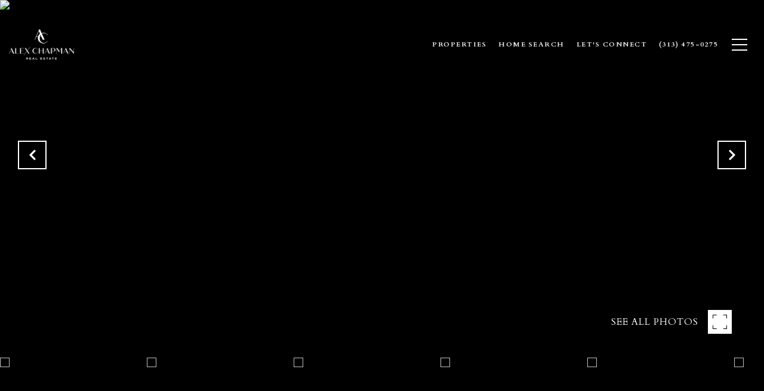

--- FILE ---
content_type: text/html; charset=utf-8
request_url: https://bss.luxurypresence.com/buttons/googleOneTap?companyId=44d75a6a-5ffd-41f5-96b4-820828cc0416&websiteId=b081d2c0-ee2e-4a8d-8a66-b54f0fac07a1&pageId=175cfc6b-1c0d-43bb-b2d9-0fdcb2334800&sourceUrl=https%3A%2F%2Fforsalebyalex.com%2Fproperties%2F1573-meadow-side-drive-rochester-hills-mi-48307-588214463&pageMeta=%7B%22sourceResource%22%3A%22properties%22%2C%22pageElementId%22%3A%22980c642e-3964-4a8d-b626-0323f2c85483%22%2C%22pageQueryVariables%22%3A%7B%22property%22%3A%7B%22id%22%3A%22980c642e-3964-4a8d-b626-0323f2c85483%22%7D%2C%22properties%22%3A%7B%22relatedNeighborhoodPropertyId%22%3A%22980c642e-3964-4a8d-b626-0323f2c85483%22%2C%22sort%22%3A%22salesPrice%22%7D%2C%22neighborhood%22%3A%7B%7D%2C%22pressReleases%22%3A%7B%22propertyId%22%3A%22980c642e-3964-4a8d-b626-0323f2c85483%22%7D%7D%7D
body_size: 2877
content:
<style>
  html, body {margin: 0; padding: 0;}
</style>
<script src="https://accounts.google.com/gsi/client" async defer></script>
<script>
const parseURL = (url) => {
    const a = document.createElement('a');
    a.href = url;
    return a.origin;
}

const login = (token, provider, source)  => {
  const origin = (window.location != window.parent.location)
    ? parseURL(document.referrer)
    : window.location.origin;  
  const xhr = new XMLHttpRequest();
  xhr.responseType = 'json';
  xhr.onreadystatechange = function() {
    if (xhr.readyState === 4) {
      const response = xhr.response;
      const msg = {
        event: response.status,
        provider: provider,
        source: source,
        token: token
      }
      window.parent.postMessage(msg, origin);
    }
  }
  xhr.withCredentials = true;
  xhr.open('POST', `${origin}/api/v1/auth/login`, true);
  xhr.setRequestHeader("Content-Type", "application/json;charset=UTF-8");
  xhr.send(JSON.stringify({
    token,
    provider,
    source,
    websiteId: 'b081d2c0-ee2e-4a8d-8a66-b54f0fac07a1',
    companyId: '44d75a6a-5ffd-41f5-96b4-820828cc0416',
    pageId: '175cfc6b-1c0d-43bb-b2d9-0fdcb2334800',
    sourceUrl: 'https://forsalebyalex.com/properties/1573-meadow-side-drive-rochester-hills-mi-48307-588214463',
    pageMeta: '{"sourceResource":"properties","pageElementId":"980c642e-3964-4a8d-b626-0323f2c85483","pageQueryVariables":{"property":{"id":"980c642e-3964-4a8d-b626-0323f2c85483"},"properties":{"relatedNeighborhoodPropertyId":"980c642e-3964-4a8d-b626-0323f2c85483","sort":"salesPrice"},"neighborhood":{},"pressReleases":{"propertyId":"980c642e-3964-4a8d-b626-0323f2c85483"}}}',
    utm: '',
    referrer: ''
  }));
}

function getExpirationCookie(expiresInMiliseconds) {
  const tomorrow  = new Date(Date.now() + expiresInMiliseconds); // The Date object returns today's timestamp
  return `forsalebyalex.com-SID=true; expires=${tomorrow.toUTCString()}; path=/; Secure; SameSite=None`;
}

function handleCredentialResponse(response) {
  document.cookie = getExpirationCookie(24 * 60 * 60 * 1000); // 1 day
  login(response.credential, 'GOOGLE', 'GOOGLE_SIGN_ON');
}

function handleClose() {
  const msg = {
    event: 'cancel',
    provider: 'GOOGLE',
    source: 'GOOGLE_SIGN_ON'
  }
  const origin = (window.location != window.parent.location)
    ? parseURL(document.referrer)
    : window.location.origin;
  window.parent.postMessage(msg, origin);
  document.cookie = getExpirationCookie(2 * 60 * 60 * 1000); // 2 hours
}

</script>
<div id="g_id_onload"
  data-client_id="673515100752-7s6f6j0qab4skl22cjpp7eirb2rjmfcg.apps.googleusercontent.com"
  data-callback="handleCredentialResponse"
  data-intermediate_iframe_close_callback="handleClose"
  data-state_cookie_domain = "forsalebyalex.com"
  data-allowed_parent_origin="https://forsalebyalex.com"
  data-skip_prompt_cookie="forsalebyalex.com-SID"
  data-cancel_on_tap_outside="false"
></div>

--- FILE ---
content_type: application/javascript; charset=UTF-8
request_url: https://forsalebyalex.com/cdn-cgi/challenge-platform/scripts/jsd/main.js
body_size: 4524
content:
window._cf_chl_opt={VnHPF6:'b'};~function(E1,U,x,n,l,B,L,O){E1=v,function(z,S,EO,E0,P,h){for(EO={z:294,S:320,P:274,h:340,J:281,T:282,y:351,i:300,f:290,G:262,c:374},E0=v,P=z();!![];)try{if(h=parseInt(E0(EO.z))/1*(parseInt(E0(EO.S))/2)+-parseInt(E0(EO.P))/3*(parseInt(E0(EO.h))/4)+-parseInt(E0(EO.J))/5*(parseInt(E0(EO.T))/6)+-parseInt(E0(EO.y))/7+-parseInt(E0(EO.i))/8*(parseInt(E0(EO.f))/9)+parseInt(E0(EO.G))/10+parseInt(E0(EO.c))/11,S===h)break;else P.push(P.shift())}catch(J){P.push(P.shift())}}(E,129415),U=this||self,x=U[E1(268)],n={},n[E1(312)]='o',n[E1(264)]='s',n[E1(266)]='u',n[E1(271)]='z',n[E1(308)]='n',n[E1(357)]='I',n[E1(345)]='b',l=n,U[E1(313)]=function(z,S,P,h,EQ,Es,Er,E6,T,y,i,G,o,j){if(EQ={z:371,S:354,P:370,h:371,J:354,T:366,y:362,i:270,f:366,G:270,c:297,o:375,j:327,k:289,C:344},Es={z:283,S:327,P:314},Er={z:295,S:277,P:319,h:263},E6=E1,null===S||S===void 0)return h;for(T=d(S),z[E6(EQ.z)][E6(EQ.S)]&&(T=T[E6(EQ.P)](z[E6(EQ.h)][E6(EQ.J)](S))),T=z[E6(EQ.T)][E6(EQ.y)]&&z[E6(EQ.i)]?z[E6(EQ.f)][E6(EQ.y)](new z[(E6(EQ.G))](T)):function(C,E7,Z){for(E7=E6,C[E7(Es.z)](),Z=0;Z<C[E7(Es.S)];C[Z+1]===C[Z]?C[E7(Es.P)](Z+1,1):Z+=1);return C}(T),y='nAsAaAb'.split('A'),y=y[E6(EQ.c)][E6(EQ.o)](y),i=0;i<T[E6(EQ.j)];G=T[i],o=R(z,S,G),y(o)?(j=o==='s'&&!z[E6(EQ.k)](S[G]),E6(EQ.C)===P+G?J(P+G,o):j||J(P+G,S[G])):J(P+G,o),i++);return h;function J(C,Z,E5){E5=v,Object[E5(Er.z)][E5(Er.S)][E5(Er.P)](h,Z)||(h[Z]=[]),h[Z][E5(Er.h)](C)}},B=E1(326)[E1(336)](';'),L=B[E1(297)][E1(375)](B),U[E1(359)]=function(z,S,Eh,E8,P,h,J,T){for(Eh={z:343,S:327,P:327,h:325,J:263,T:322},E8=E1,P=Object[E8(Eh.z)](S),h=0;h<P[E8(Eh.S)];h++)if(J=P[h],'f'===J&&(J='N'),z[J]){for(T=0;T<S[P[h]][E8(Eh.P)];-1===z[J][E8(Eh.h)](S[P[h]][T])&&(L(S[P[h]][T])||z[J][E8(Eh.J)]('o.'+S[P[h]][T])),T++);}else z[J]=S[P[h]][E8(Eh.T)](function(y){return'o.'+y})},O=function(Ec,EG,Ef,Eq,Ei,EE,S,P,h){return Ec={z:329,S:352},EG={z:302,S:263,P:302,h:302,J:341,T:302,y:334},Ef={z:327},Eq={z:304},Ei={z:327,S:334,P:295,h:277,J:319,T:295,y:319,i:277,f:304,G:263,c:304,o:263,j:302,k:295,C:304,Z:263,X:263,K:304,D:263,Y:341},EE=E1,S=String[EE(Ec.z)],P={'h':function(J,ET){return ET={z:339,S:334},null==J?'':P.g(J,6,function(T,Ev){return Ev=v,Ev(ET.z)[Ev(ET.S)](T)})},'g':function(J,T,y,EH,i,G,o,j,C,Z,X,K,D,Y,F,V,W,N){if(EH=EE,null==J)return'';for(G={},o={},j='',C=2,Z=3,X=2,K=[],D=0,Y=0,F=0;F<J[EH(Ei.z)];F+=1)if(V=J[EH(Ei.S)](F),Object[EH(Ei.P)][EH(Ei.h)][EH(Ei.J)](G,V)||(G[V]=Z++,o[V]=!0),W=j+V,Object[EH(Ei.T)][EH(Ei.h)][EH(Ei.y)](G,W))j=W;else{if(Object[EH(Ei.T)][EH(Ei.i)][EH(Ei.J)](o,j)){if(256>j[EH(Ei.f)](0)){for(i=0;i<X;D<<=1,T-1==Y?(Y=0,K[EH(Ei.G)](y(D)),D=0):Y++,i++);for(N=j[EH(Ei.f)](0),i=0;8>i;D=D<<1.59|1.74&N,T-1==Y?(Y=0,K[EH(Ei.G)](y(D)),D=0):Y++,N>>=1,i++);}else{for(N=1,i=0;i<X;D=D<<1|N,T-1==Y?(Y=0,K[EH(Ei.G)](y(D)),D=0):Y++,N=0,i++);for(N=j[EH(Ei.c)](0),i=0;16>i;D=N&1.63|D<<1.26,T-1==Y?(Y=0,K[EH(Ei.o)](y(D)),D=0):Y++,N>>=1,i++);}C--,C==0&&(C=Math[EH(Ei.j)](2,X),X++),delete o[j]}else for(N=G[j],i=0;i<X;D=1.57&N|D<<1.87,T-1==Y?(Y=0,K[EH(Ei.G)](y(D)),D=0):Y++,N>>=1,i++);j=(C--,0==C&&(C=Math[EH(Ei.j)](2,X),X++),G[W]=Z++,String(V))}if(''!==j){if(Object[EH(Ei.k)][EH(Ei.h)][EH(Ei.y)](o,j)){if(256>j[EH(Ei.C)](0)){for(i=0;i<X;D<<=1,Y==T-1?(Y=0,K[EH(Ei.Z)](y(D)),D=0):Y++,i++);for(N=j[EH(Ei.C)](0),i=0;8>i;D=N&1.37|D<<1,T-1==Y?(Y=0,K[EH(Ei.X)](y(D)),D=0):Y++,N>>=1,i++);}else{for(N=1,i=0;i<X;D=N|D<<1,Y==T-1?(Y=0,K[EH(Ei.X)](y(D)),D=0):Y++,N=0,i++);for(N=j[EH(Ei.K)](0),i=0;16>i;D=D<<1.18|1.52&N,Y==T-1?(Y=0,K[EH(Ei.G)](y(D)),D=0):Y++,N>>=1,i++);}C--,C==0&&(C=Math[EH(Ei.j)](2,X),X++),delete o[j]}else for(N=G[j],i=0;i<X;D=N&1.72|D<<1,Y==T-1?(Y=0,K[EH(Ei.Z)](y(D)),D=0):Y++,N>>=1,i++);C--,0==C&&X++}for(N=2,i=0;i<X;D=1&N|D<<1.57,T-1==Y?(Y=0,K[EH(Ei.X)](y(D)),D=0):Y++,N>>=1,i++);for(;;)if(D<<=1,Y==T-1){K[EH(Ei.D)](y(D));break}else Y++;return K[EH(Ei.Y)]('')},'j':function(J,Ez){return Ez=EE,null==J?'':J==''?null:P.i(J[Ez(Ef.z)],32768,function(T,ES){return ES=Ez,J[ES(Eq.z)](T)})},'i':function(J,T,y,EP,i,G,o,j,C,Z,X,K,D,Y,F,V,N,W){for(EP=EE,i=[],G=4,o=4,j=3,C=[],K=y(0),D=T,Y=1,Z=0;3>Z;i[Z]=Z,Z+=1);for(F=0,V=Math[EP(EG.z)](2,2),X=1;X!=V;W=D&K,D>>=1,D==0&&(D=T,K=y(Y++)),F|=X*(0<W?1:0),X<<=1);switch(F){case 0:for(F=0,V=Math[EP(EG.z)](2,8),X=1;V!=X;W=D&K,D>>=1,0==D&&(D=T,K=y(Y++)),F|=X*(0<W?1:0),X<<=1);N=S(F);break;case 1:for(F=0,V=Math[EP(EG.z)](2,16),X=1;X!=V;W=K&D,D>>=1,0==D&&(D=T,K=y(Y++)),F|=(0<W?1:0)*X,X<<=1);N=S(F);break;case 2:return''}for(Z=i[3]=N,C[EP(EG.S)](N);;){if(Y>J)return'';for(F=0,V=Math[EP(EG.P)](2,j),X=1;V!=X;W=K&D,D>>=1,0==D&&(D=T,K=y(Y++)),F|=X*(0<W?1:0),X<<=1);switch(N=F){case 0:for(F=0,V=Math[EP(EG.z)](2,8),X=1;X!=V;W=D&K,D>>=1,0==D&&(D=T,K=y(Y++)),F|=X*(0<W?1:0),X<<=1);i[o++]=S(F),N=o-1,G--;break;case 1:for(F=0,V=Math[EP(EG.h)](2,16),X=1;X!=V;W=K&D,D>>=1,D==0&&(D=T,K=y(Y++)),F|=(0<W?1:0)*X,X<<=1);i[o++]=S(F),N=o-1,G--;break;case 2:return C[EP(EG.J)]('')}if(G==0&&(G=Math[EP(EG.T)](2,j),j++),i[N])N=i[N];else if(o===N)N=Z+Z[EP(EG.y)](0);else return null;C[EP(EG.S)](N),i[o++]=Z+N[EP(EG.y)](0),G--,Z=N,0==G&&(G=Math[EP(EG.h)](2,j),j++)}}},h={},h[EE(Ec.S)]=P.h,h}(),Q();function m(EJ,E9,P,h,J,T,y){E9=(EJ={z:307,S:355,P:333,h:346,J:311,T:287,y:269,i:349,f:288,G:332,c:272,o:287,j:278},E1);try{return P=x[E9(EJ.z)](E9(EJ.S)),P[E9(EJ.P)]=E9(EJ.h),P[E9(EJ.J)]='-1',x[E9(EJ.T)][E9(EJ.y)](P),h=P[E9(EJ.i)],J={},J=BAnB4(h,h,'',J),J=BAnB4(h,h[E9(EJ.f)]||h[E9(EJ.G)],'n.',J),J=BAnB4(h,P[E9(EJ.c)],'d.',J),x[E9(EJ.o)][E9(EJ.j)](P),T={},T.r=J,T.e=null,T}catch(i){return y={},y.r={},y.e=i,y}}function d(z,EI,E4,S){for(EI={z:370,S:343,P:356},E4=E1,S=[];z!==null;S=S[E4(EI.z)](Object[E4(EI.S)](z)),z=Object[E4(EI.P)](z));return S}function I(z,S,EX,EZ,EC,Ek,En,P,h){EX={z:373,S:286,P:315,h:331,J:301,T:328,y:284,i:372,f:335,G:358,c:306,o:292,j:293,k:369,C:352,Z:338},EZ={z:273},EC={z:299,S:350,P:279},Ek={z:358},En=E1,P=U[En(EX.z)],h=new U[(En(EX.S))](),h[En(EX.P)](En(EX.h),En(EX.J)+U[En(EX.T)][En(EX.y)]+En(EX.i)+P.r),P[En(EX.f)]&&(h[En(EX.G)]=5e3,h[En(EX.c)]=function(El){El=En,S(El(Ek.z))}),h[En(EX.o)]=function(EM){EM=En,h[EM(EC.z)]>=200&&h[EM(EC.z)]<300?S(EM(EC.S)):S(EM(EC.P)+h[EM(EC.z)])},h[En(EX.j)]=function(ER){ER=En,S(ER(EZ.z))},h[En(EX.k)](O[En(EX.C)](JSON[En(EX.Z)](z)))}function v(H,z,S){return S=E(),v=function(P,U,x){return P=P-257,x=S[P],x},v(H,z)}function Q(Ea,Eu,EF,Ed,z,S,P,h,J){if(Ea={z:373,S:335,P:363,h:258,J:324,T:267,y:260,i:260},Eu={z:363,S:258,P:260},EF={z:316},Ed=E1,z=U[Ed(Ea.z)],!z)return;if(!A())return;(S=![],P=z[Ed(Ea.S)]===!![],h=function(EB,T){if(EB=Ed,!S){if(S=!![],!A())return;T=m(),I(T.r,function(y){e(z,y)}),T.e&&s(EB(EF.z),T.e)}},x[Ed(Ea.P)]!==Ed(Ea.h))?h():U[Ed(Ea.J)]?x[Ed(Ea.J)](Ed(Ea.T),h):(J=x[Ed(Ea.y)]||function(){},x[Ed(Ea.i)]=function(EL){EL=Ed,J(),x[EL(Eu.z)]!==EL(Eu.S)&&(x[EL(Eu.P)]=J,h())})}function E(EW){return EW='wfJU3,hasOwnProperty,removeChild,http-code:,toString,176395pXXzsi,6VHUaWj,sort,VnHPF6,random,XMLHttpRequest,body,clientInformation,isNaN,1478475rcZXsA,[native code],onload,onerror,1khdWfd,prototype,sid,includes,isArray,status,8VWDPhn,/cdn-cgi/challenge-platform/h/,pow,function,charCodeAt,/invisible/jsd,ontimeout,createElement,number,error,cloudflare-invisible,tabIndex,object,BAnB4,splice,open,error on cf_chl_props,chlApiUrl,source,call,31922AmRtqv,now,map,NUDr6,addEventListener,indexOf,_cf_chl_opt;WVJdi2;tGfE6;eHFr4;rZpcH7;DMab5;uBWD2;TZOO6;NFIEc5;SBead5;rNss8;ssnu4;WlNXb1;QNPd6;BAnB4;Jxahl3;fLDZ5;fAvt5,length,_cf_chl_opt,fromCharCode,chlApiSitekey,POST,navigator,style,charAt,api,split,catch,stringify,vm3w8Rt24CHQgFzs5oL+7Kr1W0qhYdnjJXVDSNE-eiPaTp$xcAU6IZMuBbyO9fGkl,192956XDINGq,join,Function,keys,d.cookie,boolean,display: none,mAxV0,parent,contentWindow,success,1095836dXJPfz,vGhBpkgqwKlp,msg,getOwnPropertyNames,iframe,getPrototypeOf,bigint,timeout,Jxahl3,jsd,errorInfoObject,from,readyState,detail,postMessage,Array,chlApiRumWidgetAgeMs,floor,send,concat,Object,/jsd/oneshot/13c98df4ef2d/0.92467642222064:1764791469:CA_qJkxN3ss2vkM5o4qD7HeXoiUPrMxIart7n_DVXB8/,__CF$cv$params,5253402LJwPiG,bind,chctx,loading,chlApiClientVersion,onreadystatechange,BHcSU3,2331690qFrOnM,push,string,event,undefined,DOMContentLoaded,document,appendChild,Set,symbol,contentDocument,xhr-error,15GgXesx,/b/ov1/0.92467642222064:1764791469:CA_qJkxN3ss2vkM5o4qD7HeXoiUPrMxIart7n_DVXB8/'.split(','),E=function(){return EW},E()}function s(h,J,ED,Ep,T,y,i,f,G,c,o,j){if(ED={z:353,S:309,P:373,h:301,J:328,T:284,y:275,i:305,f:286,G:315,c:331,o:358,j:306,k:330,C:276,Z:317,X:323,K:367,D:328,Y:261,F:259,V:328,a:347,b:361,W:257,N:318,EY:360,EF:369,EV:352},Ep=E1,!g(.01))return![];y=(T={},T[Ep(ED.z)]=h,T[Ep(ED.S)]=J,T);try{i=U[Ep(ED.P)],f=Ep(ED.h)+U[Ep(ED.J)][Ep(ED.T)]+Ep(ED.y)+i.r+Ep(ED.i),G=new U[(Ep(ED.f))](),G[Ep(ED.G)](Ep(ED.c),f),G[Ep(ED.o)]=2500,G[Ep(ED.j)]=function(){},c={},c[Ep(ED.k)]=U[Ep(ED.J)][Ep(ED.C)],c[Ep(ED.Z)]=U[Ep(ED.J)][Ep(ED.X)],c[Ep(ED.K)]=U[Ep(ED.D)][Ep(ED.Y)],c[Ep(ED.F)]=U[Ep(ED.V)][Ep(ED.a)],o=c,j={},j[Ep(ED.b)]=y,j[Ep(ED.W)]=o,j[Ep(ED.N)]=Ep(ED.EY),G[Ep(ED.EF)](O[Ep(ED.EV)](j))}catch(k){}}function A(Ej,Ex,z,S,P,h){return Ej={z:373,S:368,P:368,h:321},Ex=E1,z=U[Ex(Ej.z)],S=3600,P=Math[Ex(Ej.S)](+atob(z.t)),h=Math[Ex(Ej.P)](Date[Ex(Ej.h)]()/1e3),h-P>S?![]:!![]}function R(z,S,P,EA,E3,h){E3=(EA={z:337,S:366,P:298,h:366,J:303},E1);try{return S[P][E3(EA.z)](function(){}),'p'}catch(J){}try{if(null==S[P])return S[P]===void 0?'u':'x'}catch(T){return'i'}return z[E3(EA.S)][E3(EA.P)](S[P])?'a':S[P]===z[E3(EA.h)]?'p5':S[P]===!0?'T':!1===S[P]?'F':(h=typeof S[P],E3(EA.J)==h?M(z,S[P])?'N':'f':l[h]||'?')}function M(z,S,Eg,E2){return Eg={z:342,S:295,P:280,h:319,J:325,T:291},E2=E1,S instanceof z[E2(Eg.z)]&&0<z[E2(Eg.z)][E2(Eg.S)][E2(Eg.P)][E2(Eg.h)](S)[E2(Eg.J)](E2(Eg.T))}function g(z,Eo,EU){return Eo={z:285},EU=E1,Math[EU(Eo.z)]()<z}function e(P,h,Eb,Em,J,T,y){if(Eb={z:310,S:335,P:350,h:318,J:296,T:265,y:350,i:348,f:365,G:309,c:364,o:365},Em=E1,J=Em(Eb.z),!P[Em(Eb.S)])return;h===Em(Eb.P)?(T={},T[Em(Eb.h)]=J,T[Em(Eb.J)]=P.r,T[Em(Eb.T)]=Em(Eb.y),U[Em(Eb.i)][Em(Eb.f)](T,'*')):(y={},y[Em(Eb.h)]=J,y[Em(Eb.J)]=P.r,y[Em(Eb.T)]=Em(Eb.G),y[Em(Eb.c)]=h,U[Em(Eb.i)][Em(Eb.o)](y,'*'))}}()